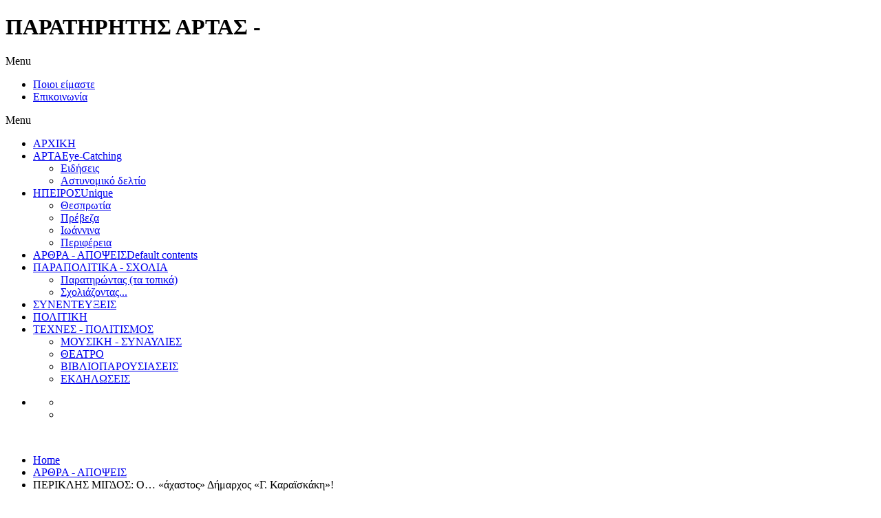

--- FILE ---
content_type: text/html; charset=utf-8
request_url: http://www.paratiritis-artas.gr/index.php/articles-opinions/5757-2023-08-26-11-28-02
body_size: 28845
content:
<!DOCTYPE html PUBLIC "-//W3C//DTD XHTML 1.0 Transitional//EN" "http://www.w3.org/TR/xhtml1/DTD/xhtml1-transitional.dtd">
<!-- jsn_epic_pro 5.1.0 -->
<html prefix="og: http://ogp.me/ns#" xmlns="http://www.w3.org/1999/xhtml" xml:lang="el-gr" lang="el-gr" dir="ltr">
<head>
	  <base href="http://www.paratiritis-artas.gr/index.php/articles-opinions/5757-2023-08-26-11-28-02" />
  <meta http-equiv="content-type" content="text/html; charset=utf-8" />
  <meta name="keywords" content="παρατηρητής άρτας, άρτα, πρέβεζα, ιωάννινα, θεσπρωτία, ειδήσεις άρτα, νέα της άρτας" />
  <meta name="author" content="Admin" />
  <meta name="description" content="Ενημερωτική - δημοσιογραφική ιστοσελίδα για την Άρτα και την Ήπειρο" />
  <meta name="generator" content="Joomla! - Open Source Content Management" />
  <title>ΠΕΡΙΚΛΗΣ ΜΙΓΔΟΣ: Ο… «άχαστος» Δήμαρχος «Γ. Καραϊσκάκη»!</title>
  <link href="http://www.paratiritis-artas.gr/index.php/articles-opinions/5757-2023-08-26-11-28-02" rel="canonical" />
  <link href="/templates/jsn_epic_pro/favicon.ico" rel="shortcut icon" type="image/vnd.microsoft.icon" />
  <link href="http://www.paratiritis-artas.gr/index.php/component/search/?Itemid=508&amp;catid=92&amp;id=5757&amp;format=opensearch" rel="search" title="Αναζήτηση ΠΑΡΑΤΗΡΗΤΗΣ ΑΡΤΑΣ" type="application/opensearchdescription+xml" />
  <link rel="stylesheet" href="/cache/jsn_epic_pro/50d99e5c1c36367a602ced6b0d471010.css" /><style type="text/css">

	#jsn-page {
		width: 90%;
		min-width: 90%;
	}
	#jsn-pos-promo-left {
		float: left;
		width: 26%;
		left: -100%;
	}
	#jsn-pos-promo {
		width: 100%;
		left: 0;
	}
	#jsn-pos-promo-right {
		float: right;
		width: 26%;
	}

		#jsn-content_inner { right: 75%; }
		#jsn-content_inner1 { left: 75%; }
	
		#jsn-content_inner2 { left: 75%; }
		#jsn-content_inner3 { right: 75%; }
	
	#jsn-leftsidecontent {
		float: left;
		width: 25%;
		left: -50%;
	}
	#jsn-maincontent {
		float: left;
		width: 50%;
		left: 25%;
	}
	#jsn-rightsidecontent {
		float: right;
		width: 25%;
	}

	#jsn-pos-innerleft {
		float: left;
		width: 23%;
		left: -100%;
	}
	#jsn-centercol {
		float: left;
		width: 100%;
		left: 0;
	}
	#jsn-pos-innerright {
		float: right;
		width: 23%;
	}

		div.jsn-modulecontainer ul.menu-mainmenu ul,
		div.jsn-modulecontainer ul.menu-mainmenu ul li {
			width: 200px;
		}
		div.jsn-modulecontainer ul.menu-mainmenu ul ul {
		margin-left: 199px;
		}
		#jsn-pos-toolbar div.jsn-modulecontainer ul.menu-mainmenu ul ul {
		
				margin-right: 199px;
				margin-left : auto
		}
	
		div.jsn-modulecontainer ul.menu-sidemenu ul,
		div.jsn-modulecontainer ul.menu-sidemenu ul li {
			width: 200px;
		}
		div.jsn-modulecontainer ul.menu-sidemenu li ul {
			right: -200px;
		}
		body.jsn-direction-rtl div.jsn-modulecontainer ul.menu-sidemenu li ul {
			left: -200px;
			right: auto;
		}
		div.jsn-modulecontainer ul.menu-sidemenu ul ul {
		margin-left: 199px;
		}
	
  </style>
  <script src="/cache/jsn_epic_pro/f22dd7deb578efd30b0c4b6cc63d452f.js" type="text/javascript"></script>
<script src="/media/system/js/modal.js" type="text/javascript"></script>
<script src="/cache/jsn_epic_pro/559a8beebdefff03a2aaa72e7b94914d.js" type="text/javascript"></script><script type="text/javascript">

		window.addEvent('domready', function() {

			SqueezeBox.initialize({});
			SqueezeBox.assign($$('a.modal'), {
				parse: 'rel'
			});
		});window.addEvent('load', function() {
				new JCaption('img.caption');
			});
				JSNTemplate.initTemplate({
					templatePrefix			: "jsn_epic_pro_",
					templatePath			: "/templates/jsn_epic_pro",
					enableRTL				: false,
					enableGotopLink			: true,
					enableMobile			: false,
					enableMobileMenuSticky	: true
				});
			jQuery(document).ready(function()
				{
					jQuery('.hasTooltip').tooltip({});
				});
  </script>
  <meta name="viewport" content="width=device-width, initial-scale=1.0, maximum-scale=1.0, user-scalable=no" />

	<!-- html5.js and respond.min.js for IE less than 9 -->
	<!--[if lt IE 9]>
		<script src="http://html5shim.googlecode.com/svn/trunk/html5.js" type="text/javascript"></script>
<script src="/cache/jsn_epic_pro/e79a7cc08e9f7b5fa08f34d99cb188b6.js" type="text/javascript"></script><![endif]-->
	<script type="text/javascript">

  var _gaq = _gaq || [];
  _gaq.push(['_setAccount', 'UA-21329859-1']);
  _gaq.push(['_trackPageview']);

  (function() {
    var ga = document.createElement('script'); ga.type = 'text/javascript'; ga.async = true;
    ga.src = ('https:' == document.location.protocol ? 'https://ssl' : 'http://www') + '.google-analytics.com/ga.js';
    var s = document.getElementsByTagName('script')[0]; s.parentNode.insertBefore(ga, s);
  })();

</script></head>
<body id="jsn-master" class="jsn-textstyle-business jsn-textsize-medium jsn-color-blue jsn-direction-ltr jsn-specialfont jsn-css3 jsn-mobile  jsn-joomla-30 jsn-com-content jsn-view-article jsn-itemid-508">
	<a name="top" id="top"></a>
	<div id="jsn-page">
			<div id="jsn-header">
			<div id="jsn-logo">
			<h1 class="jsn-topheading">ΠΑΡΑΤΗΡΗΤΗΣ ΑΡΤΑΣ - </h1><a href="/index.php" title=""><img src="/images/logo site png.png" alt="" id="jsn-logo-desktop" /></a>			</div>
			<div id="jsn-headerright">
							<div id="jsn-pos-top">
					<div class=" jsn-modulecontainer"><div class="jsn-modulecontainer_inner"><div class="jsn-modulecontent"><span class="jsn-menu-toggle">Menu</span>
<ul class="menu-topmenu menu-iconmenu">
<li  class="first jsn-icon-display"><a  href="/index.php/whowere" >
	<span>
		Ποιοι είμαστε	</span>
</a></li><li  class="last jsn-icon-cart"><a  href="/index.php/contactus" >
	<span>
		Επικοινωνία	</span>
</a></li></ul><div class="clearbreak"></div></div></div></div>
					<div class="clearbreak"></div>
				</div>
						</div>
			<div class="clearbreak"></div>
		</div>
		<div id="jsn-body">
					<div id="jsn-menu">
							<div id="jsn-pos-mainmenu">
					<div class=" jsn-modulecontainer"><div class="jsn-modulecontainer_inner"><div class="jsn-modulecontent"><span class="jsn-menu-toggle">Menu</span>
<ul class="menu-mainmenu">
<li  class="first"><a  href="/" >
	<span>
		ΑΡΧΙΚΗ	</span>
</a></li><li  class="parent jsn-icon-image">	<a  href="/" title="Eye-Catching" >
		<span>
		<span class="jsn-menutitle">AΡΤΑ</span><span class="jsn-menudescription">Eye-Catching</span>		</span>
	</a>
	<span class="jsn-menu-toggle"></span><ul><li  class="first"><a  href="/index.php/news-arta/news1" >
	<span>
		Ειδήσεις	</span>
</a></li><li  class="last"><a  href="/index.php/news-arta/policenews" >
	<span>
		Αστυνομικό δελτίο	</span>
</a></li></ul></li><li  class="parent jsn-icon-star">	<a  href="/" title="Unique" >
		<span>
		<span class="jsn-menutitle">ΗΠΕΙΡΟΣ</span><span class="jsn-menudescription">Unique</span>		</span>
	</a>
	<span class="jsn-menu-toggle"></span><ul><li  class="first"><a  href="/index.php/epirus/thesprotia" >
	<span>
		Θεσπρωτία	</span>
</a></li><li ><a  href="/index.php/epirus/preveza" >
	<span>
		Πρέβεζα	</span>
</a></li><li ><a  href="/index.php/epirus/ioannina" >
	<span>
		Ιωάννινα	</span>
</a></li><li  class="last"><a  href="/index.php/epirus/perifereia" >
	<span>
		Περιφέρεια	</span>
</a></li></ul></li><li  class="current active jsn-icon-selection"><a class="current" href="/index.php/articles-opinions" title="Default contents" >
	<span>
		<span class="jsn-menutitle">ΑΡΘΡΑ - ΑΠΟΨΕΙΣ</span><span class="jsn-menudescription">Default contents</span>	</span>
</a></li><li  class="parent">	<a  href="/" >
		<span>
		ΠΑΡΑΠΟΛΙΤΙΚΑ - ΣΧΟΛΙΑ		</span>
	</a>
	<span class="jsn-menu-toggle"></span><ul><li  class="first"><a  href="/index.php/parapolitika-sxolia/paratirontastopik" >
	<span>
		Παρατηρώντας (τα τοπικά)	</span>
</a></li><li  class="last"><a  href="/index.php/parapolitika-sxolia/2013-07-21-19-28-32" >
	<span>
		Σχολιάζοντας...	</span>
</a></li></ul></li><li ><a  href="/index.php/sinenteyxeis" >
	<span>
		ΣΥΝΕΝΤΕΥΞΕΙΣ	</span>
</a></li><li ><a  href="/index.php/politiki" >
	<span>
		ΠΟΛΙΤΙΚΗ	</span>
</a></li><li  class="parent">	<a  href="/" >
		<span>
		TEΧΝΕΣ - ΠΟΛΙΤΙΣΜΟΣ		</span>
	</a>
	<span class="jsn-menu-toggle"></span><ul><li  class="first"><a  href="/index.php/politismos/music-lives" >
	<span>
		ΜΟΥΣΙΚΗ - ΣΥΝΑΥΛΙΕΣ	</span>
</a></li><li ><a  href="/index.php/politismos/theatermenu" >
	<span>
		ΘΕΑΤΡΟ	</span>
</a></li><li ><a  href="/index.php/politismos/bookmenu" >
	<span>
		ΒΙΒΛΙΟΠΑΡΟΥΣΙΑΣΕΙΣ	</span>
</a></li><li  class="last"><a  href="/index.php/politismos/events2" >
	<span>
		ΕΚΔΗΛΩΣΕΙΣ	</span>
</a></li></ul></li></ul><div class="clearbreak"></div></div></div></div>
				</div>
										<div id="jsn-sitetoolspanel" class=" jsn-include-size jsn-include-color">
					<ul id="jsn-sitetools-menu">
						<li class="clearafter jsn-sitetool-control">
						<a href="javascript:void(0)"></a>
							<ul>
												<li class="clearafter jsn-selector-size">
														<a id="jsn-selector-small" title="Επιλογή μεγέθους κειμένου: Μικρό" href="#" onclick="javascript: JSNUtils.setTemplateAttribute('jsn_epic_pro_','textsize','small'); return false;"></a>
														<a id="jsn-selector-medium" title="Επιλογή μεγέθους κειμένου: Μεσαίο" href="#" onclick="javascript: JSNUtils.setTemplateAttribute('jsn_epic_pro_','textsize','medium'); return false;" class="current"></a>
														<a id="jsn-selector-big" title="Επιλογή μεγέθους κειμένου: Μεγάλο" href="#" onclick="javascript: JSNUtils.setTemplateAttribute('jsn_epic_pro_','textsize','big'); return false;"></a>
														<a id="jsn-selector-narrow" title="Επιλογή Πλάτους: Στενό" href="#" onclick="javascript: JSNUtils.setTemplateAttribute('jsn_epic_pro_','width','narrow'); return false;"></a>
														<a id="jsn-selector-wide" title="Επιλογή Πλάτους: Πλατύ" href="#" onclick="javascript: JSNUtils.setTemplateAttribute('jsn_epic_pro_','width','wide'); return false;"></a>
														<a id="jsn-selector-float" title="Επιλογή Πλάτους: Μέγιστο" href="#" onclick="javascript: JSNUtils.setTemplateAttribute('jsn_epic_pro_','width','float'); return false;" class="current"></a>
													</li>
												<li class="clearafter jsn-selector-color">
														<a id="jsn-selector-blue" title="Επιλογή Χρώματος: Μπλέ" href="#" onclick="javascript: JSNUtils.setTemplateAttribute('jsn_epic_pro_','color','blue'); return false;"  class="current"></a>
														<a id="jsn-selector-red" title="Επιλογή Χρώματος: Κόκκινο" href="#" onclick="javascript: JSNUtils.setTemplateAttribute('jsn_epic_pro_','color','red'); return false;" ></a>
														<a id="jsn-selector-green" title="Επιλογή Χρώματος: Πράσινο" href="#" onclick="javascript: JSNUtils.setTemplateAttribute('jsn_epic_pro_','color','green'); return false;" ></a>
														<a id="jsn-selector-violet" title="Επιλογή Χρώματος: Μώβ" href="#" onclick="javascript: JSNUtils.setTemplateAttribute('jsn_epic_pro_','color','violet'); return false;" ></a>
														<a id="jsn-selector-orange" title="Επιλογή Χρώματος: Πορτοκαλί" href="#" onclick="javascript: JSNUtils.setTemplateAttribute('jsn_epic_pro_','color','orange'); return false;" ></a>
														<a id="jsn-selector-grey" title="Επιλογή Χρώματος: Γκρί" href="#" onclick="javascript: JSNUtils.setTemplateAttribute('jsn_epic_pro_','color','grey'); return false;" ></a>
													</li>
											</ul>
						</li>
					</ul>
				</div>
							<span id="jsn-desktopswitch">
					<a href="#" onclick="javascript: JSNUtils.setTemplateAttribute('jsn_epic_pro_','mobile','no'); return false;"></a>
				</span>
				<span id="jsn-mobileswitch">
					<a href="#" onclick="javascript: JSNUtils.setTemplateAttribute('jsn_epic_pro_','mobile','yes'); return false;"></a>
				</span>
			            <div class="clearbreak"></div>
			</div>
					<div id="jsn-content-top" class="">
				<div id="jsn-promo">
			                    <div id="jsn-pos-promo">
                        <div class=" jsn-modulecontainer"><div class="jsn-modulecontainer_inner"><div><div><div class="jsn-modulecontent">
<div  >
	<p style="text-align: center;"><img src="/images/banners/dada/remax_giannoulis_adv23.jpg" alt="" /></p></div><div class="clearbreak"></div></div></div></div></div></div>
                    </div>
							<div class="clearbreak"></div>
				</div>
						</div>
					<div id="jsn-content" class="jsn-hasleft jsn-hasright ">
				<div id="jsn-content_inner"><div id="jsn-content_inner1"><div id="jsn-content_inner2"><div id="jsn-content_inner3"><div id="jsn-content_inner4"><div id="jsn-content_inner5"><div id="jsn-content_inner6"><div id="jsn-content_inner7">
					<div id="jsn-maincontent">
						<div id="jsn-centercol">
							<div id="jsn-centercol_inner">
										<div id="jsn-breadcrumbs">
									<div id="jsn-pos-breadcrumbs" class="">
<ul class="breadcrumb ">
<li><a href="/" class="pathway">Home</a><span class="divider"></span></li><li><a href="/index.php/articles-opinions" class="pathway">ΑΡΘΡΑ - ΑΠΟΨΕΙΣ</a></li><li><span class="divider"></span><span>ΠΕΡΙΚΛΗΣ ΜΙΓΔΟΣ: Ο… «άχαστος» Δήμαρχος «Γ. Καραϊσκάκη»!</span></li></ul>	
</div>
								</div>
										<div id="jsn-pos-user-top" class="jsn-modulescontainer jsn-horizontallayout jsn-modulescontainer1">
									<div class=" jsn-modulecontainer"><div class="jsn-modulecontainer_inner"><div><div><div class="jsn-modulecontent">
<div  >
	<p> </p>
<p style="text-align: center;"><a href="https://rolyhellasarta.gr/" style="font-size: 12.16px;"><img src="/images/banners/dada/rollyarta.png" alt="" /></a></p>
<p style="text-align: center;"><img src="/images/banners/dada/MPIZAS.gif" alt="" /></p>
<p style="text-align: center;"> </p>
<p style="text-align: center;"><a href="http://www.osmsecurity.gr"><img src="/images/cliparts/OSM GIF.gif" alt="" /></a></p>
<p style="text-align: center;"> </p>
<p style="text-align: center;"><img src="/images/banners/dada/ydreo.jpg" alt="" />   <a href="https://kotopoulaartas.gr/"><span style="color: #333333; font-size: 12.16px;"> </span></a></p>
<p style="text-align: center;"><a href="http://www.karalis.gr"><img src="/images/banners/newadvs2/karalis-7meres-banner.gif" alt="" /></a></p>
<p style="text-align: center;"><span style="font-size: 12.16px;"> </span></p>
<p style="text-align: center;"><a href="http://www.tsetsos.com.gr"><img src="/images/banners/tsetsos_metalcenter.jpg" alt="" /></a></p>
<p style="text-align: center;"> </p>
<p style="text-align: center;"><img src="/images/banners/ BANNER.jpg" alt="" /></p>
<p> </p>
<p style="text-align: center;"> </p>
<p style="text-align: center;"><a href="https://kotopoulaartas.gr/"><img src="/images/banners/ptinotrfikos-sineterismos-banner.gif" alt="" /></a></p>
<p style="text-align: center;"> <span style="font-size: 12.16px;"> </span></p>
<p style="text-align: center;"><img src="/images/banners/new_ligoura_tsola.gif" alt="" /></p></div><div class="clearbreak"></div></div></div></div></div></div>
									<div class="clearbreak"></div>
								</div>
										<div id="jsn-mainbody-content" class=" jsn-hasmainbody">
											<div id="jsn-mainbody">
										
<div id="system-message-container">
<div id="system-message">
</div>
</div>
										<div class="item-page">
	
		<div class="page-header">
		<h2>
															<a href="/index.php/articles-opinions/5757-2023-08-26-11-28-02"> ΠΕΡΙΚΛΗΣ ΜΙΓΔΟΣ: Ο… «άχαστος» Δήμαρχος «Γ. Καραϊσκάκη»!</a>
									</h2>
			
												Γράφτηκε από τον/την Admin				
					</div>
		<div class="jsn-article-toolbar">
							<div class="btn-group pull-right">
				<a class="btn dropdown-toggle" data-toggle="dropdown" href="#"> <i class="icon-cog"></i> <span class="caret"></span> </a>
								<ul class="dropdown-menu actions">
											<li class="print-icon"> <a href="/index.php/articles-opinions/5757-2023-08-26-11-28-02?tmpl=component&amp;print=1&amp;layout=default&amp;page=" title="Εκτύπωση" onclick="window.open(this.href,'win2','status=no,toolbar=no,scrollbars=yes,titlebar=no,menubar=no,resizable=yes,width=640,height=480,directories=no,location=no'); return false;" rel="nofollow"><span class="icon-print"></span>&#160;Εκτύπωση&#160;</a> </li>
																<li class="email-icon"> <a href="/index.php/component/mailto/?tmpl=component&amp;template=jsn_epic_pro&amp;link=f000463a9e9f5b87da7793517ab12111bd9c409e" title="Ηλεκτρονικό ταχυδρομείο" onclick="window.open(this.href,'win2','width=400,height=350,menubar=yes,resizable=yes'); return false;"><span class="icon-envelope"></span> Ηλεκτρονικό ταχυδρομείο</a> </li>
														</ul>
			</div>
					<div class="clearfix"></div>
	</div>
		
								<p><img src="/images/migdos.jpg" alt="" /></p>
<p>Είναι μόλις 55 χρονών ο ΠΕΡΙΚΛΗΣ ΜΙΓΔΟΣ, δήμαρχος του Δήμου «Γ. Καραϊσκάκη» και στο διάβα των οκτώ χρόνων της δημαρχιακής του θητείας, κατάφερε να κερδίσει την εμπιστοσύνη της μεγάλης πλειοψηφίας των δημοτών του, σε βαθμό, που σε κάθε εκλογική αναμέτρηση από το 2014, το 2019 και για τις επόμενες του 2023, να παίζει στην κυριολεξία χωρίς αντιπάλους.</p>
 
<p>Η με αντιπάλους «του χεριού του»!<br />Και δεν θα ήταν υπερβολή να πούμε, ότι θεωρείται «άχαστος δήμαρχος» της περιοχής μας.<br />Πως το πέτυχε αυτό;<br />Με το έργο του, την ασκηθείσα πολιτική του, την αξιοσύνη του, την αποτελεσματικότητα και την αποφασιστικότητά του;<br />Σίγουρα και με όλα αυτά!<br />Αλλά για να είσαι δήμαρχος, σε έναν μικρό δήμο, όλα τα προαναφερόμενα δεν αρκούν.<br />Οι δημότες και πολίτες είναι… ανικανοποίητοι, είναι… «αχόρταγοι», είναι μόνιμα και αβασάνιστα ΑΠΑΙΤΗΤΙΚΟΙ!<br />Θέλει το κάτι παραπάνω και αυτό το παραπάνω ο ΠΕΡΙΚΛΗΣ  ΜΙΓΔΟΣ το προσφέρει ΑΠΛΟΧΕΡΑ.<br />Η εξουσία αντί να επηρεάσει αρνητικά τον χαρακτήρα του, τον προσγείωσε ομαλά στην… σεμνότητά της.<br />Έγινε ισχυρός, γιατί είναι πράος!<br />Κέρδισε τον σεβασμό χωρίς να σκορπίσει φόβο!<br />Απέκτησε κύρος γιατί ήταν αληθινός φίλος ή αντίπαλος, αλλά ποτέ… ουδέτερος!<br />Είναι δυνατός, αλλά όχι αυταρχικός ή αλαζόνας, ευγενικός αλλά όχι αδύναμος, προσεκτικός αλλά όχι αδρανής.<br />Είναι δίπλα στο δημότη του, στις ανάγκες του, στις λύπες του, στις χαρές του.<br />Δεν καβάλησε το καλάμι, δεν πήραν τα μυαλά του αέρα, δεν επέτρεψε στην εξουσία να του χαλάσει το χαρακτήρα του.<br />Βοήθεια στο δημότη που την χρειάζεται, από τον ίδιο κι όχι από παρατρεχάμενους ή υπηρεσιακούς!<br />Πάντα δίπλα του, ο ίδιος και πάντα πρώτος!<br />Ο ΠΕΡΙΚΛΗΣ ΜΙΓΔΟΣ, ο δήμαρχος «Γ. ΚΑΡΑΪΣΚΑΚΗ», δεν έχει την ανάγκη ούτε στο ελάχιστο, τις υπηρεσίες του «ΠΑΡΑΤΗΡΗΤΗ».<br />Εμείς νοιώσαμε την ανάγκη και την υποχρέωση να εκφράσουμε με αυτό το κείμενο, το οποίο, δεν περιορίζεται μόνο στον ίδιο τον ΠΕΡΙΚΛΗ ΜΙΓΔΟ.<br />Στέλνει μήνυμα και οδηγίες… και προς τους άλλους υποψήφιους δημάρχους των επόμενων δημοτικών εκλογών.<br />Κριτικάρει έμμεσα κι εκείνους τους δημοτικούς μας άρχοντες, που συμπεριφέρονται ή συμπεριφέρονταν σαν… «μονάρχες» κι όχι σαν… δημοτικοί άρχοντες!<br /><br /></p>
<p style="text-align: center;"><strong>Λ.Σ.</strong> <br /><br /></p>
			<div class="article-info muted">
			<dl class="article-info">
			<dt class="article-info-term">Πληροφοριακά Στοιχεία</dt>

																<dd class="category-name">
																			Κατηγορία: <a href="/index.php/articles-opinions">ΑΡΘΡΑ ΑΠΟΨΕΙΣ</a>											</dd>
													<dd class="published">
						<span class="icon-calendar"></span>
						Δημοσιεύτηκε: 26 Αυγούστου 2023					</dd>
							
													<dd class="hits">
					<span class="icon-eye-open"></span> Εμφανίσεις: 3805				</dd>
						</dl>
		</div>
	
	<ul class="pager pagenav">
	<li class="previous">
		<a href="/index.php/articles-opinions/5759-2023-08-27-16-13-56" rel="prev">&lt; Προηγούμενο</a>
	</li>
	<li class="next">
		<a href="/index.php/articles-opinions/5750-2023-08-21-18-36-39" rel="next">Επόμενο &gt;</a>
	</li>
</ul>
							
					 </div>

									</div>
										</div>
									</div>
						</div>
							<div class="clearbreak"></div></div>
							<div id="jsn-leftsidecontent">
						<div id="jsn-leftsidecontent_inner">
							<div id="jsn-pos-left">
								<div class=" jsn-modulecontainer"><div class="jsn-modulecontainer_inner"><div><div><div class="jsn-modulecontent">
<div  >
	<p><img src="/images/banners/dada/platanakia2.jpg" alt="" style="display: block; margin-left: auto; margin-right: auto;" /></p></div><div class="clearbreak"></div></div></div></div></div></div><div class=" jsn-modulecontainer"><div class="jsn-modulecontainer_inner"><div><div><div class="jsn-modulecontent">
<div  >
	<p><a href="https://gatsios-distillery.com/"><img src="/images/banners/nees_pasxa/489584779_1402637631123504_8753135631618988800_n.jpg" alt="" /></a></p></div><div class="clearbreak"></div></div></div></div></div></div><div class=" jsn-modulecontainer"><div class="jsn-modulecontainer_inner"><div><div><div class="jsn-modulecontent">
<div  >
	<p><a href="http://www.mpetodomiki.gr"><img src="/images/banners/mpetodomiki-banner2.gif" alt="" /></a></p></div><div class="clearbreak"></div></div></div></div></div></div><div class=" jsn-modulecontainer"><div class="jsn-modulecontainer_inner"><div><div><div class="jsn-modulecontent">
<div  >
	<p><a href="https://astiko-artas.gr/dromologia/"><img src="/images/banners/astikoKTEL.jpg" alt="" /></a></p></div><div class="clearbreak"></div></div></div></div></div></div><div class=" jsn-modulecontainer"><div class="jsn-modulecontainer_inner"><div><div><div class="jsn-modulecontent">
<div  >
	<p style="text-align: center;"><img src="/images/banners/newads/LORETA_NEW.jpg" alt="" /></p></div><div class="clearbreak"></div></div></div></div></div></div>
							</div>
						</div>
					</div>
							<div id="jsn-rightsidecontent">
						<div id="jsn-rightsidecontent_inner">
							<div id="jsn-pos-right">
								<div class=" jsn-modulecontainer"><div class="jsn-modulecontainer_inner"><div><div><div class="jsn-modulecontent">
<div  >
	<p><img src="/images/banners/dada/publication.jpg" alt="" style="display: block; margin-left: auto; margin-right: auto;" /></p></div><div class="clearbreak"></div></div></div></div></div></div><div class=" jsn-modulecontainer"><div class="jsn-modulecontainer_inner"><div><div><div class="jsn-modulecontent">
<div  >
	<p style="text-align: center;"><a href="https://www.facebook.com/enarti1877/?locale=el_GR"><img src="/images/cliparts/enarrti.png" alt="" /></a></p></div><div class="clearbreak"></div></div></div></div></div></div><div class=" jsn-modulecontainer"><div class="jsn-modulecontainer_inner"><div><div><div class="jsn-modulecontent">
<div  >
	<p><a href="https://www.facebook.com/profile.php?id=61560344169487"><img src="/images/cliparts/adv_grados.jpg" alt="" /></a></p></div><div class="clearbreak"></div></div></div></div></div></div><div class=" jsn-modulecontainer"><div class="jsn-modulecontainer_inner"><div><div><div class="jsn-modulecontent">
<div  >
	<p><img src="/images/cliparts/adv_kapou.jpg" alt="" /></p></div><div class="clearbreak"></div></div></div></div></div></div><div class=" jsn-modulecontainer"><div class="jsn-modulecontainer_inner"><div><div><div class="jsn-modulecontent">
<div  >
	<p><img src="/images/banners/dada/bannerplatanakia.jpg" alt="" /></p></div><div class="clearbreak"></div></div></div></div></div></div><div class=" jsn-modulecontainer"><div class="jsn-modulecontainer_inner"><div><div><div class="jsn-modulecontent">
<div  >
	<p><img src="/images/banners/dada/periptero.gif" alt="" /></p></div><div class="clearbreak"></div></div></div></div></div></div><div class=" jsn-modulecontainer"><div class="jsn-modulecontainer_inner"><div><div><div class="jsn-modulecontent">
<div  >
	<p><a href="https://karalis.gr/menu/κασκαβάλ-πίνδου/"><img src="/images/karalis_new.jpg" alt="" style="display: block; margin-left: auto; margin-right: auto;" /></a></p></div><div class="clearbreak"></div></div></div></div></div></div><div class=" jsn-modulecontainer"><div class="jsn-modulecontainer_inner"><div><div><div class="jsn-modulecontent">
<div  >
	<p><a href="http://www.dacosta-arta.gr"><img src="/images/banners/dacostateliko.gif" alt="" /></a></p></div><div class="clearbreak"></div></div></div></div></div></div><div class=" jsn-modulecontainer"><div class="jsn-modulecontainer_inner"><div><div><h3 class="jsn-moduletitle"><span class="jsn-moduleicon">ΑΝΑΖΗΤΗΣΗ ΑΡΘΡΩΝ</span></h3><div class="jsn-modulecontent"><form action="/index.php/articles-opinions" method="post">
	<div class="search">
		<p align="center"><input type="image" value="Αναζήτηση" class="button" src="/" onclick="this.form.searchword.focus();"/></p><label for="mod-search-searchword"></label><input name="searchword" id="mod-search-searchword" maxlength="20"  class="inputbox" type="text" size="40" value=""  onblur="if (this.value=='') this.value='';" onfocus="if (this.value=='') this.value='';" />	<input type="hidden" name="task" value="search" />
	<input type="hidden" name="option" value="com_search" />
	<input type="hidden" name="Itemid" value="508" />
	</div>
</form>
<div class="clearbreak"></div></div></div></div></div></div>
							</div>
						</div>
					</div>
						<div class="clearbreak"></div></div></div></div></div></div></div></div></div>
			</div>
				</div>
					<div id="jsn-footer">
				<div id="jsn-footermodules" class="jsn-modulescontainer jsn-modulescontainer1">
								<div id="jsn-pos-footer">
						<div class=" jsn-modulecontainer"><div class="jsn-modulecontainer_inner"><div class="jsn-modulecontent">
<div  >
	<p>copyright: <a href="/index.php/component/content/?view=featured&amp;Itemid=435">paratiritis-artas 2013</a></p>
<p>The <a href="http://www.joomla.org/" target="_blank">Joomla!</a> name is used under a limited license from <a href="http://www.opensourcematters.org/" target="_blank">Open Source Matters</a> in the United States and other countries.</p></div><div class="clearbreak"></div></div></div></div>
					</div>
								<div class="clearbreak"></div>
				</div>
			</div>
			</div>
			<a id="jsn-gotoplink" href="/index.php/articles-opinions/5757-2023-08-26-11-28-02#top">
			<span>Go to top</span>
		</a>
	

</body>
</html>
